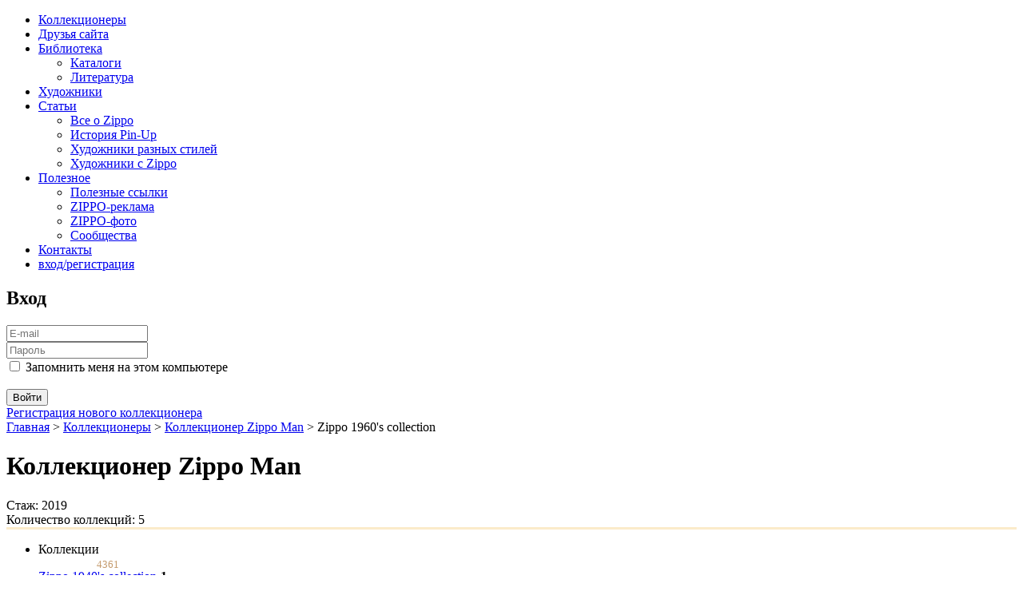

--- FILE ---
content_type: text/html; charset=UTF-8
request_url: https://www.windyzippo.ru/collectioners/14/4361/
body_size: 4601
content:
<!DOCTYPE html>
<html>
<head>
	<meta charset="utf-8" />

    <title>Коллекция Zippo 1960's collection коллекционера Zippo Man</title>
	<link href="/bitrix/templates/zippo/css/clear.css" rel="stylesheet">


	<link href="/bitrix/templates/zippo/css/fancybox/jquery.fancybox.css" rel="stylesheet">
	<link rel="stylesheet" href="//code.jquery.com/ui/1.12.1/themes/base/jquery-ui.css">


	<script type="text/javascript" src="https://code.jquery.com/jquery-1.10.2.min.js"></script>
	<script src="https://code.jquery.com/ui/1.12.1/jquery-ui.js"></script>
	<script type="text/javascript" src="/bitrix/templates/zippo/js/jquery.jcarousel.min.js"></script>
	<script type="text/javascript" src="/bitrix/templates/zippo/js/jquery.fancybox.pack.js"></script>
	<script type="text/javascript" src="/bitrix/templates/zippo/js/jquery.jscrollpane.min.js"></script>
	<script type="text/javascript" src="/bitrix/templates/zippo/js/jquery.mousewheel.js"></script>
	<script type="text/javascript" src="/bitrix/templates/zippo/js/chosen.jquery.min.js"></script>

	<script type="text/javascript" src="/bitrix/templates/zippo/js/script.js"></script>
	<link rel="shortcut icon" type="image/x-icon" href="/favicon.ico" />

	<meta http-equiv="Content-Type" content="text/html; charset=UTF-8" />
<meta name="robots" content="index, follow" />
<meta name="description" content="Экспонаты коллекции Zippo 1960's collection от коллекционера Zippo Man" />
<link href="/bitrix/js/main/core/css/core.css?1487264147" type="text/css" rel="stylesheet" />
<link href="/bitrix/templates/zippo/components/my/user.detail/coll/style.css?1503941273" type="text/css" rel="stylesheet" />
<link href="/bitrix/templates/zippo/styles.css?1504078718" type="text/css" rel="stylesheet" />
<link href="/bitrix/templates/zippo/template_styles.css?1764440203" type="text/css" rel="stylesheet" />

<script type="text/javascript" src="/bitrix/js/main/core/core.js?1487264147"></script>
<script type="text/javascript">(window.BX||top.BX).message({'LANGUAGE_ID':'ru','FORMAT_DATE':'DD.MM.YYYY','FORMAT_DATETIME':'DD.MM.YYYY HH:MI:SS','COOKIE_PREFIX':'BITRIX_SM','USER_ID':'','SERVER_TIME':'1769471797','SERVER_TZ_OFFSET':'0','USER_TZ_OFFSET':'0','USER_TZ_AUTO':'Y','bitrix_sessid':'41003a0db37c945d9eff62c9654feac6','SITE_ID':'s1'});(window.BX||top.BX).message({'JS_CORE_LOADING':'Загрузка...','JS_CORE_NO_DATA':'- Нет данных -','JS_CORE_WINDOW_CLOSE':'Закрыть','JS_CORE_WINDOW_EXPAND':'Развернуть','JS_CORE_WINDOW_NARROW':'Свернуть в окно','JS_CORE_WINDOW_SAVE':'Сохранить','JS_CORE_WINDOW_CANCEL':'Отменить','JS_CORE_H':'ч','JS_CORE_M':'м','JS_CORE_S':'с','JSADM_AI_HIDE_EXTRA':'Скрыть лишние','JSADM_AI_ALL_NOTIF':'Показать все','JSADM_AUTH_REQ':'Требуется авторизация!','JS_CORE_WINDOW_AUTH':'Войти','JS_CORE_IMAGE_FULL':'Полный размер'});</script>
<script type="text/javascript" src="/bitrix/js/main/core/core_ajax.js?1487264147"></script>
<script type="text/javascript" src="/bitrix/js/main/session.js?1487264147"></script>
<script type="text/javascript">
bxSession.Expand(1440, '41003a0db37c945d9eff62c9654feac6', false, 'e55bc4d36a442d43a2f656c803914c37');
</script>
<script type="text/javascript" src="/bitrix/templates/zippo/components/my/user.detail/coll/script.js?1503940909"></script>

	<link href="/bitrix/templates/zippo/css/chosen.min.css" rel="stylesheet">
</head>

<body>
    <div id="panel"></div>
	<div id="header">
		<a href="/" class="logo"></a>

		
		    		    		    
		    		          <ul class="menu">
		                    		      
		    <li>
		    
		      		          <a href="/collectioners/" class="active">Коллекционеры</a>
              		    		    
		                  		          </li>
		      		      
		    <li>
		    
		      		          <a href="/frients/" class="">Друзья сайта</a>
              		    		    
		                  		          </li>
		      		      
		    <li>
		    
		      		          <a href="/lib/" class="">Библиотека</a>
              		    		    
		    		          <ul class="submenu">
		                    		      
		    <li>
		    
		      		          <a href="/lib/catalogs/" class="">Каталоги</a>
              		    		    
		                  		          </li>
		      		      
		    <li>
		    
		      		          <a href="/lib/books/" class="">Литература</a>
              		    		          </ul>
		      		    
		                  		          </li>
		      		      
		    <li>
		    
		      		          <a href="/info/painters/" class="">Художники</a>
              		    		    
		                  		          </li>
		      		      
		    <li>
		    
		      		          <a href="/info/articles/" class="">Статьи</a>
              		    		    
		    		          <ul class="submenu">
		                    		      
		    <li>
		    
		      		          <a href="/info/articles/?SECTION_ID=24" class="">Все о Zippo</a>
              		    		    
		                  		          </li>
		      		      
		    <li>
		    
		      		          <a href="/info/articles/?SECTION_ID=46" class="">История Pin-Up</a>
              		    		    
		                  		          </li>
		      		      
		    <li>
		    
		      		          <a href="/info/articles/?SECTION_ID=23" class="">Художники разных стилей</a>
              		    		    
		                  		          </li>
		      		      
		    <li>
		    
		      		          <a href="/info/articles/?SECTION_ID=75" class="">Художники с Zippo</a>
              		    		          </ul>
		      		    
		                  		          </li>
		      		      
		    <li>
		    
		      		          <a href="/info/" class="">Полезное</a>
              		    		    
		    		          <ul class="submenu">
		                    		      
		    <li>
		    
		      		          <a href="/info/links/" class="">Полезные ссылки</a>
              		    		    
		                  		          </li>
		      		      
		    <li>
		    
		      		          <a href="/info/pics/" class="">ZIPPO-реклама</a>
              		    		    
		                  		          </li>
		      		      
		    <li>
		    
		      		          <a href="/info/images/" class="">ZIPPO-фото</a>
              		    		    
		                  		          </li>
		      		      
		    <li>
		    
		      		          <a href="/info/communities/" class="">Сообщества</a>
              		    		          </ul>
		      		    
		                  		          </li>
		      		      
		    <li>
		    
		      		          <a href="/contacts/" class="">Контакты</a>
              		    		    
		                  		          </li>
		      		      
		    <li>
		    
		      		              <a href="#login_form" class="fancy">вход/регистрация</a>
		          		</ul>

        





<div id="login_form" class="popup-form">
    <form name="system_auth_form1026" method="post" target="_top" action="/auth/?login=yes">
        	<input type="hidden" name="backurl" value="/collectioners/14/4361/?USER_ID=14&amp;COLLECTION_ID=4361" />
        
        
    <input type="hidden" name="AUTH_FORM" value="Y" />
    <input type="hidden" name="TYPE" value="AUTH" />
	
	<h2>Вход</h2>
	
	<div class="field full">
		<input type="text" name="USER_LOGIN" maxlength="50" value="" placeholder="E-mail">
	</div>
	
	<div class="field full">
		<input type="password" name="USER_PASSWORD" maxlength="50" placeholder="Пароль">
	</div>
	
	
	<div class="buttons">
	   <input type="checkbox" id="USER_REMEMBER_frm" name="USER_REMEMBER" value="Y" /> Запомнить меня на этом компьютере<br/><br/>
		<input type="submit" class="button-medium-std" value="Войти">
	</div>
	
	<div class="add-links">
		<a href="/auth/reg_ajax.php" class="fancy fancybox.ajax">Регистрация нового коллекционера</a>
	</div>
	
	
	    </form>
</div>
	</div>

	
    <div id="content" class="main-content">

            <nav class="breadcrumps"><a href="/">Главная</a> > <a href="/collectioners/">Коллекционеры</a> > <a href="/collectioners/14/">Коллекционер Zippo Man</a> > <a>Zippo 1960's collection</a></nav>

        <h1>Коллекционер Zippo Man</h1>
    
<div class="collectioner">

        
            <div class="top-info">
				Стаж: 2019<br/>
				Количество коллекций: 5			</div>

						<div class="photo-info" style="height: 3px; background: #fbebca"></div>
			
            <ul class="menu">
				<li class="collections">Коллекции</li>
			</ul>

			<ul class="collections-left">
			                        <li>
                    	<a href="/collectioners/14/5628/">Zippo 1940's collection</a><i>›</i><b>1</b>
                    </li>
			                        <li>
                    	<a href="/collectioners/14/5575/">Zippo 1950's collection</a><i>›</i><b>4</b>
                    </li>
			                        <li class="active">
                    	<a href="/collectioners/14/4361/">Zippo 1960's collection</a><i>›</i><b>3</b>
                    </li>
			                        <li>
                    	<a href="/collectioners/14/4364/">Zippo Barcroft</a><i>›</i><b>1</b>
                    </li>
			                        <li>
                    	<a href="/collectioners/14/5621/">Настольные зажигалки Zippo</a><i>›</i><b>1</b>
                    </li>
			    			</ul>

        <div class="content">

        <h2 id="select_collection_name">
	Zippo 1960's collection	</h2>

<div class="description">
    <div id="select_collection_description" style="display: inline;">Моя коллекция зажигалок Zippo 1960х годов</div>
</div>

<ul class="sections-labels">
</ul>

<div class="collection-list admin">

<ul class="items">

<li class="e-item">
    <a href="/collectioners/14/exponat/4363/" class="i" style="background-image: url('/upload/resize_cache/iblock/3f0/165_180_275511db9cefbc414a902a46f1b8fae16/F2A339D2-B044-4B01-AB18-1F133C4EF09A.jpeg');"></a>
	<a href="/collectioners/14/exponat/4363/" class="t">
	   	   	   <span>Год: 1962</span>	   <span>Zippo No.350, 1962</span>
    		</a>


</li><li class="e-item">
    <a href="/collectioners/14/exponat/5550/" class="i" style="background-image: url('/upload/resize_cache/iblock/6d7/165_180_275511db9cefbc414a902a46f1b8fae16/D8D1E3E2-F30A-4302-BA59-04FEF04E2A97.jpeg');"></a>
	<a href="/collectioners/14/exponat/5550/" class="t">
	   	   	   <span>Год: 1964</span>	   <span>Zippo «Bechtel»</span>
    		</a>


</li><li class="e-item">
    <a href="/collectioners/14/exponat/4362/" class="i" style="background-image: url('/upload/resize_cache/iblock/953/165_180_275511db9cefbc414a902a46f1b8fae16/0F61D200-CDBE-4182-A8CE-FCB81492807A.jpeg');"></a>
	<a href="/collectioners/14/exponat/4362/" class="t">
	   	   	   <span>Год: 1969</span>	   <span>Zippo No.200 «Prescolite»</span>
    		</a>


</li>
</ul>

	<br />

</div>    </div>
</div>


    </div>

	<div id="footer">
		<div class="copy">&copy; 2017 Zippo collection</div>

		<ul class="menu">
    		    <li>
		          <a href="/collectioners/" class="active">Коллекционеры</a>
 		    </li>  
			    <li>
		          <a href="/info/" class="">Полезная информация</a>
 		    </li>  
			    <li>
		          <a href="/contacts/" class="">Контакты</a>
 		    </li>  
	</ul>

        <div class="search">
            <div class="ya-site-form ya-site-form_inited_no" onclick="return {'action':'http://www.windyzippo.ru/search/','arrow':false,'bg':'transparent','fontsize':12,'fg':'#000000','language':'ru','logo':'rb','publicname':'windyzippo.ru','suggest':true,'target':'_self','tld':'ru','type':2,'usebigdictionary':true,'searchid':2300622,'input_fg':'#000000','input_bg':'#ffffff','input_fontStyle':'normal','input_fontWeight':'normal','input_placeholder':'поиск на сайте','input_placeholderColor':'#000000','input_borderColor':'#fbebca'}"><form action="https://yandex.ru/search/site/" method="get" target="_self" accept-charset="utf-8"><input type="hidden" name="searchid" value="2300622"/><input type="hidden" name="l10n" value="ru"/><input type="hidden" name="reqenc" value=""/><input type="search" name="text" value=""/><input type="submit" value="Найти"/></form></div><style type="text/css">.ya-page_js_yes .ya-site-form_inited_no { display: none; }</style><script type="text/javascript">(function(w,d,c){var s=d.createElement('script'),h=d.getElementsByTagName('script')[0],e=d.documentElement;if((' '+e.className+' ').indexOf(' ya-page_js_yes ')===-1){e.className+=' ya-page_js_yes';}s.type='text/javascript';s.async=true;s.charset='utf-8';s.src=(d.location.protocol==='https:'?'https:':'http:')+'//site.yandex.net/v2.0/js/all.js';h.parentNode.insertBefore(s,h);(w[c]||(w[c]=[])).push(function(){Ya.Site.Form.init()})})(window,document,'yandex_site_callbacks');</script>
            <div style="margin-left: 6px; margin-top: 5px;">

<!-- Yandex.Metrika informer -->
<a href="https://metrika.yandex.ru/stat/?id=96486075&amp;from=informer"
target="_blank" rel="nofollow"><img src="https://informer.yandex.ru/informer/96486075/3_1_EC8620FF_CC6600FF_0_pageviews"
style="width:88px; height:31px; border:0;" alt="Яндекс.Метрика" title="Яндекс.Метрика: данные за сегодня (просмотры, визиты и уникальные посетители)" class="ym-advanced-informer" data-cid="96486075" data-lang="ru" /></a>
<!-- /Yandex.Metrika informer -->

<!-- Yandex.Metrika counter -->
<script type="text/javascript" >
   (function(m,e,t,r,i,k,a){m[i]=m[i]||function(){(m[i].a=m[i].a||[]).push(arguments)};
   m[i].l=1*new Date();
   for (var j = 0; j < document.scripts.length; j++) {if (document.scripts[j].src === r) { return; }}
   k=e.createElement(t),a=e.getElementsByTagName(t)[0],k.async=1,k.src=r,a.parentNode.insertBefore(k,a)})
   (window, document, "script", "https://mc.yandex.ru/metrika/tag.js", "ym");

   ym(96486075, "init", {
        clickmap:true,
        trackLinks:true,
        accurateTrackBounce:true
   });
</script>
<noscript><div><img src="https://mc.yandex.ru/watch/96486075" style="position:absolute; left:-9999px;" alt="" /></div></noscript>
<!-- /Yandex.Metrika counter -->







			</div>

        </div>

        <small style="position: absolute; bottom: 5px; left: 121px; color: #c49a6c;">4361</small>
	</div>

</body>
</html>